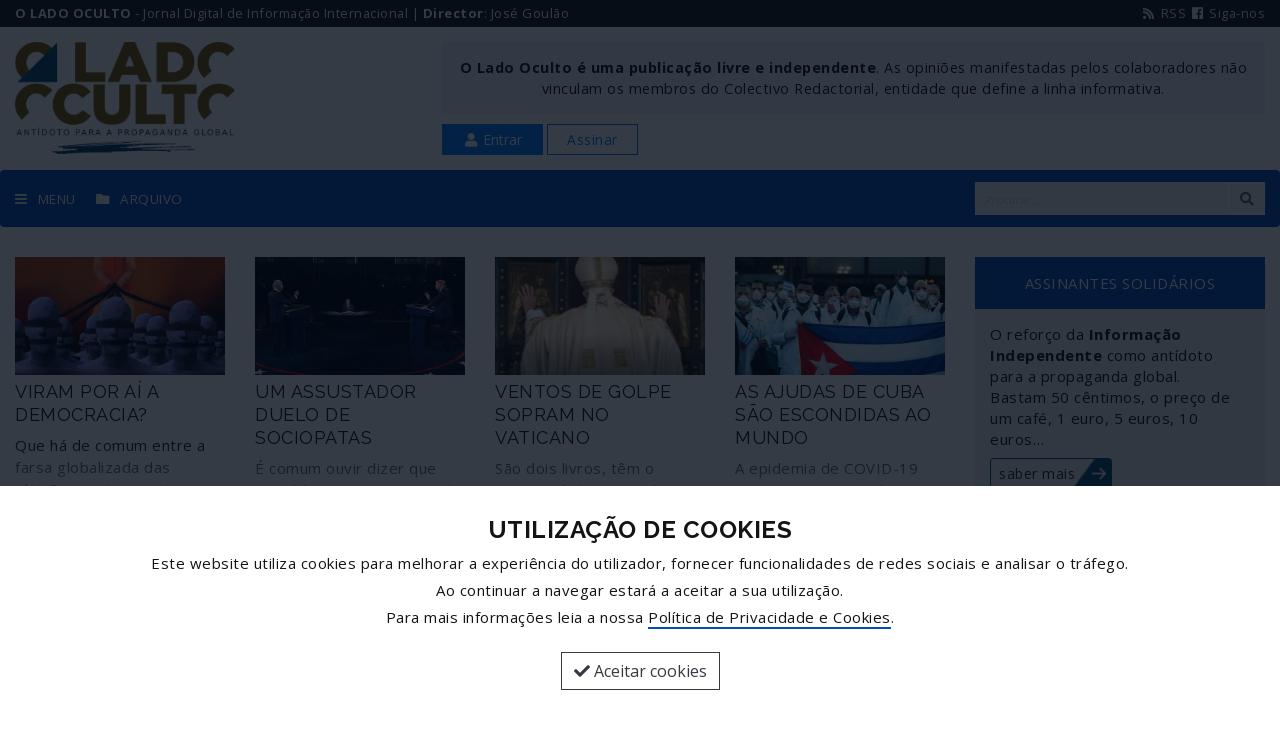

--- FILE ---
content_type: text/html; charset=utf-8
request_url: https://oladooculto.com/noticias.php?tag=Honduras
body_size: 8161
content:
<!doctype html>
<html lang="pt">
<head>
<meta charset="utf-8">
<meta name="viewport" content="width=device-width, initial-scale=1.0">
<title>O Lado Oculto - Antídoto para a propaganda global</title>
<meta name="description" content="">
<meta property="og:image" content="https://www.oladooculto.com/images/og-image.png">
<meta property="og:image:type" content="image/png">
<meta property="og:image:width" content="800">
<meta property="og:image:height" content="408">
<meta property="og:image:alt" content="">
<meta property="og:description" content="">
<meta property="og:title" content="O Lado Oculto - Antídoto para a propaganda global">
<meta property="og:url" content="https://www.oladooculto.com//noticias.php?tag=Honduras">
<meta property="og:site_name" content="O Lado Oculto">
<link rel="apple-touch-icon" sizes="180x180" href="images/apple-touch-icon.png">
<link rel="icon" type="image/png" sizes="32x32" href="images/favicon-32x32.png">
<link rel="icon" type="image/png" sizes="16x16" href="images/favicon-16x16.png">
<link rel="manifest" href="site.webmanifest">
<link rel="mask-icon" href="images/safari-pinned-tab.svg" color="#5bbad5">
<link rel="shortcut icon" href="images/favicon.ico">
<meta name="msapplication-TileColor" content="#da532c">
<meta name="msapplication-config" content="browserconfig.xml">
<meta name="theme-color" content="#ffffff">
<link rel="dns-prefetch" href="https://fonts.googleapis.com">
<link rel="stylesheet" type="text/css" href="font-awesome/css/fontawesome.min.css">
<link rel="stylesheet" type="text/css" href="font-awesome/css/all.css">
<link rel="stylesheet" type="text/css" href="bootstrap/css/bootstrap.min.css">
<link rel="stylesheet" type="text/css" href="css/style.css?1769823371">
<script src="js/jquery.min.js"></script>
</head>
<body>
<div id="prevent _click"></div>
<header>
	<div class="header-section-1">
		<div class="container-fluid">
			<div class="row">
				<div class="col-9">
					<p><strong>O LADO OCULTO</strong> - Jornal Digital de Informação Internacional | <strong>Director</strong>: José Goulão</p>
				</div>
				<div class="col-3 text-right">
					<p><a target="_blank" href="RSS.php"><i class="fas fa-fw fa-rss"></i> RSS</a> <a target="facebook" href="https://www.facebook.com/josegoulaooladooculto/"><i class="fab fa-fw fa-facebook" aria-hidden="true"></i> Siga-nos</a></p>
				</div>
			</div>
		</div>
	</div>

		<div class="header-section-2">
			<div class="container">
				<div class="row">
					<div class="col-md-3">
						<div style="">
							<a href="./"><img class="img-fluid main-logo" src="images/logo_big.png" alt="Logótipo O Lado Oculto - Antídoto para a Propaganda Global"></a>
						</div>
					</div>
					<div class="col-md-8 offset-md-1">
						<div class="top-info">
							<p><strong>O Lado Oculto é uma publicação livre e independente</strong>. As opiniões manifestadas pelos colaboradores não vinculam os membros do Colectivo Redactorial, entidade que define a linha informativa.</p>
						</div>
						<div class="top-btns-wrapper">
							<button class="btn btn-sm btn-primary rounded-0 btnLogin"><span class="fa fa-fw fa-user"></span> Entrar</button> <a class="btn btn-sm btn-outline-primary rounded-0 mr-2" href="assinaturas.php">Assinar</a>						</div>
					</div>
				</div>
			</div>
		</div>

<div class="header-section-3">
			<div class="container">
				<div class="row">
					<div class="col-md-9">
						<ul>
							<li><a href="javascript:void(0)" class="btn-toggle-menu"><span class="fa fa-bars" aria-hidden="true"></span>MENU</a></li>
							<li><a href="noticias.php" title="Arquivo"><span class="fas fa-folder"></span>ARQUIVO</a></li>
							<!--<li><a class="a2a_dd btn-share" href="https://www.addtoany.com/share"><span class="fa fa-fw fa-share-alt" aria-hidden="true"></span>PARTILHAR</a></li>-->
						</ul>
					</div>
					<div class="col-md-3">
						<form class="searchForm" action="noticias.php" method="get">
							<table>
								<tr>
									<td class="tcol-input"><input class="form-control form-control-sm border-0 rounded-0" type="search" name="search" placeholder="Procurar..." autocomplete="off" required></td>
									<td class="tcol-btn"><button class="btn btn-light border-0 rounded-0 btn-sm" type="submit"><i class="fa fa-fw fa-search"></i></button></td>
								</tr>
							</table>
						</form>
					</div>
				</div>
			</div>
		</div>
</header><section class="body">
	<div class="container">
		<div class="row">
			<div class="col-md-9">
					<div class="row"><div class="col-xs-12 col-sm-6 col-md-3">
	<div class="news-box">
		<a class="vermais" href="noticias.php?id=880"><img class="img-fluid bg-cover" src="images/800x450.gif" width="800" height="600" alt=" " style="background-image:url(../noticias/1605198757_democraciaescondida02.jpg)"></a>
		<div class="news-box-text">
			<h3 class="frontpage">VIRAM POR AÍ A DEMOCRACIA?</h3>
			<div class="intro">
				<p>Que há de comum entre a farsa globalizada das eleições norte-americanas e a banalização da imposição de situações que reduzem a pouco mais que resquícios os direitos cívicos dos cidadãos a pretexto, por exemplo, da saúde pública? Na verdade, tudo. São manifestações comuns de uma maneira cada vez mais excepcional de olhar a sociedade em todo o mundo gerido pela ortodoxia neoliberal, ditada pela crise em que continua a afundar-se a própria ortodoxia neoliberal.</p>
			</div>
		</div>
		<div class="text-hider"></div>
	</div>
</div><div class="col-xs-12 col-sm-6 col-md-3">
	<div class="news-box">
		<a class="vermais" href="noticias.php?id=875"><img class="img-fluid bg-cover" src="images/800x450.gif" width="800" height="600" alt=" " style="background-image:url(../noticias/1604335477_trumpbiden01.jpg)"></a>
		<div class="news-box-text">
			<h3 class="frontpage">UM ASSUSTADOR DUELO DE SOCIOPATAS</h3>
			<div class="intro">
				<p>É comum ouvir dizer que Donald Trump não aceitará os resultados das eleições norte-americanas de terça-feira no caso de não lhe serem favoráveis. O que frequentemente se omite é que acontece exactamente o mesmo do lado democrata, onde Hillary Clinton apela a retomar a Casa Branca através de qualquer meio e em quaisquer circunstâncias. Intenção poucas vezes recordada porque é “politicamente correcto” ser-se democrata ou porque a vantagem atribuída pelas sondagens vai esfumando esse cenário. Seja como for, não está garantido que as eleições sejam pacíficas, democráticas e conclusivas no país que pretende ser a luz da democracia. Um país onde a escolha dos eleitores - mas com repercussões em todo o mundo – está restringida a dois sociopatas, ambos carregando assassínios além-fronteiras às suas costas. Estas eleições não seriam, portanto, um caso de política mas sim de polícia se o mundo estivesse nas mãos de gente docente. Mas não: os sociopatas é que mandam – um ou outro, escolha o leitor se conseguir ou achar que neste cenário ainda há lugar para o mal menor. </p>
			</div>
		</div>
		<div class="text-hider"></div>
	</div>
</div><div class="col-xs-12 col-sm-6 col-md-3">
	<div class="news-box">
		<a class="vermais" href="noticias.php?id=851"><img class="img-fluid bg-cover" src="images/800x450.gif" width="800" height="600" alt=" " style="background-image:url(../noticias/1598368177_vaticano02.jpg)"></a>
		<div class="news-box-text">
			<h3 class="frontpage">VENTOS DE GOLPE SOPRAM NO VATICANO</h3>
			<div class="intro">
				<p>São dois livros, têm o mesmo título – “O Próximo Papa” – foram publicados por instituições da direita católica mais reacionária e traçam cenários onde se põe a carroça à frente dos bois: o afastamento do Papa Francisco, que goza de excelente saúde, que seria transformado em Papa emérito, tal como aconteceu com Bento XVI mas por razões bem diferentes. Editados na Europa, não se trata de livros inocentes nem desinteressados: traçam cenários para um próximo conclave e propõem listas de “papáveis” onde pontificam algumas figuras ultramontanas europeias e norte-americanas que se têm distinguido na conspiração permanente contra Francisco. Nos meandros vaticanos correm rumores de que por detrás destas listas estão a CIA e o FBI, além de políticos e governos europeus e norte-americanos, sem esquecer os grandes conglomerados económico-financeiros, que pretendem um Pontífice talhado à sua medida.</p>
			</div>
		</div>
		<div class="text-hider"></div>
	</div>
</div><div class="col-xs-12 col-sm-6 col-md-3">
	<div class="news-box">
		<a class="vermais" href="noticias.php?id=756"><img class="img-fluid bg-cover" src="images/800x450.gif" width="800" height="600" alt=" " style="background-image:url(../noticias/1587239390_suacuba01.jpg)"></a>
		<div class="news-box-text">
			<h3 class="frontpage">AS AJUDAS DE CUBA SÃO ESCONDIDAS AO MUNDO</h3>
			<div class="intro">
				<p>A epidemia de COVID-19 mostra-nos o completo fracasso das políticas neoliberais em todo o mundo: a trágica situação em Itália, Espanha, França e Estados Unidos – actualmente os mais afectados – deve-se principalmente a décadas de políticas de austeridade e cortes nos serviços públicos de saúde.</p>
			</div>
		</div>
		<div class="text-hider"></div>
	</div>
</div><div class="col-xs-12 col-sm-6 col-md-3">
	<div class="news-box">
		<a class="vermais" href="noticias.php?id=729"><img class="img-fluid bg-cover" src="images/800x450.gif" width="800" height="600" alt=" " style="background-image:url(../noticias/1585943557_guerracontravenezuela01.jpg)"></a>
		<div class="news-box-text">
			<h3 class="frontpage">FORÇAS DO PENTÁGONO AMEAÇAM A VENEZUELA</h3>
			<div class="intro">
				<p>Os Estados Unidos enviaram forças de guerra para as imediações da Venezuela no âmbito de uma série de acções políticas, conspirativas e terroristas para forçar a mudança de governo no país numa altura em que povo venezuelano se debate contra a epidemia de coronavírus. Um combate travado em situações tornadas ainda muito mais difíceis devido às carências sanitárias impostas pelas sanções dos Estados Unidos e da União Europeia. Portugal surge envolvido em aspectos desta operação conduzida pela administração Trump que viola o direito internacional e contraria a Carta das Nações Unidas.</p>
			</div>
		</div>
		<div class="text-hider"></div>
	</div>
</div><div class="col-xs-12 col-sm-6 col-md-3">
	<div class="news-box">
		<a class="vermais" href="noticias.php?id=631"><img class="img-fluid bg-cover" src="images/800x450.gif" width="800" height="600" alt=" " style="background-image:url(../noticias/1580226065_israelbolvia01.jpg)"></a>
		<div class="news-box-text">
			<h3 class="frontpage">FASCISMO BOLIVIANO PEDE APOIO A ISRAEL</h3>
			<div class="intro">
				<p>O regime racista e segregacionista que está em acção na Bolívia depois do golpe fascista contra o governo legitimamente eleito de Evo Morales pediu assistência de Israel para ajudar a reprimir as forças de resistência ao governo terrorista. Os golpistas de La Paz apostam assim na vasta experiência de Israel na guerra contra populações enraizadas e em limpezas étnicas para tentarem submeter especialmente as comunidades indígenas que conquistaram direitos durante os governos de Morales. Os colonialismos associam-se.</p>
			</div>
		</div>
		<div class="text-hider"></div>
	</div>
</div><div class="col-xs-12 col-sm-6 col-md-3">
	<div class="news-box">
		<a class="vermais" href="noticias.php?id=576"><img class="img-fluid bg-cover" src="images/800x450.gif" width="800" height="600" alt=" " style="background-image:url(../noticias/1574893542_impeachment02.jpg)"></a>
		<div class="news-box-text">
			<h3 class="frontpage">O IMPEACHMENT DE UM REGIME</h3>
			<div class="intro">
				<p>O mundo está suspenso do impeachment. 
Parece não se passar nada mais relevante à face da Terra do que saber se o fascista Trump, presidente dos Estados Unidos da América, será substituído pelo fascista Pence até ao começo de 2021, altura em que entrará em funções a nova escolha do establishment que gere o regime norte-americano – sem qualquer dúvida alguém do partido único com duas faces. Para tudo continuar na mesma.</p>
			</div>
		</div>
		<div class="text-hider"></div>
	</div>
</div><div class="col-xs-12 col-sm-6 col-md-3">
	<div class="news-box">
		<a class="vermais" href="noticias.php?id=559"><img class="img-fluid bg-cover" src="images/800x450.gif" width="800" height="600" alt=" " style="background-image:url(../noticias/1573503130_bolviaviolncia02.jpg)"></a>
		<div class="news-box-text">
			<h3 class="frontpage">CONTEXTOS DE UM GOLPE ANUNCIADO</h3>
			<div class="intro">
				<p>Década e meia de gestão presidencial de Evo Morales catapultou o PIB da Bolívia de cinco mil milhões de dólares para mais de 40 mil milhões, isto é, multiplicou-o por oito vezes. A miséria extrema desceu a pique de quase 80% da população para menos de 15 por cento. O crescimento económico anual estabilizou nos quatro por cento. O sistema político colonial transformou-se num Estado plurinacional, as mulheres e os povos indígenas conquistaram as vozes que não tiveram em 500 anos. O regime neoliberal globalista ficou fora de jogo na Bolívia, onde os recursos naturais foram postos ao serviço das populações. Há coisas que o imperialismo e a sua casa mãe, os Estados Unidos da América, não conseguem perdoar no “quintal das traseiras”. Mais cinco anos de espera, pelo menos, não podiam acontecer. Então chegou o golpe.</p>
			</div>
		</div>
		<div class="text-hider"></div>
	</div>
</div><div class="col-xs-12 col-sm-6 col-md-3">
	<div class="news-box">
		<a class="vermais" href="noticias.php?id=546"><img class="img-fluid bg-cover" src="images/800x450.gif" width="800" height="600" alt=" " style="background-image:url(../noticias/1572467874_santiagodochile01.jpg)"></a>
		<div class="news-box-text">
			<h3 class="frontpage">O DESPERTAR DOS POVOS</h3>
			<div class="intro">
				<p>A paz podre do neoliberalismo globalizante e o conformismo social que lhe corresponde estão a ser sacudidos através do mundo. Nas urnas e nas ruas – as duas frentes são democraticamente legítimas e complementares – os povos dão sinais de que a sonolência hipnótica induzida pelo entertainment mediático em que se transformou tudo o que tem a ver com a vida das pessoas é uma arma que também se desgasta, desmascara e vai perdendo eficácia. Uma faúlha representada por um aumento de preços, um corte de subsídios sociais, o lançamento de mais um imposto tornaram-se agora susceptíveis de provocar grandes e vibrantes explosões sociais. A arbitrariedade e a impunidade do sistema dominante começam a encontrar barreiras humanas.</p>
			</div>
		</div>
		<div class="text-hider"></div>
	</div>
</div><div class="col-xs-12 col-sm-6 col-md-3">
	<div class="news-box">
		<a class="vermais" href="noticias.php?id=523"><img class="img-fluid bg-cover" src="images/800x450.gif" width="800" height="600" alt=" " style="background-image:url(../noticias/1570635164_triocorrupo01.jpg)"></a>
		<div class="news-box-text">
			<h3 class="frontpage">UCRÂNIA, O EXEMPLO DA CORRUPÇÃO POLÍTICA OCIDENTAL</h3>
			<div class="intro">
				<p>São frequentes os episódios em que as circunstâncias se alinham para ilustrar o lamaçal em que funciona, nos dias de hoje, a política que nos é servida como padrão da democracia. Porém, talvez nenhum seja tão completo e revelador do que o suscitado pelo recente telefonema do presidente dos Estados Unidos ao presidente da Ucrânia pedindo-lhe para investigar as actividades ucranianas do anterior vice-presidente dos Estados Unidos.</p>
			</div>
		</div>
		<div class="text-hider"></div>
	</div>
</div><div class="col-xs-12 col-sm-6 col-md-3">
	<div class="news-box">
		<a class="vermais" href="noticias.php?id=468"><img class="img-fluid bg-cover" src="images/800x450.gif" width="800" height="600" alt=" " style="background-image:url(../noticias/1564860395_guaelsalvador01.jpg)"></a>
		<div class="news-box-text">
			<h3 class="frontpage">A TRAGÉDIA DA ÁGUA EM EL SALVADOR: UM CASO EXEMPLAR</h3>
			<div class="intro">
				<p>A direita de El Salvador impõe que o &quot;mercado&quot; faça a gestão da água, antecipando a sua privatização. Resultado: a crise da água está a transformar-se numa tragédia humanitária.</p>
			</div>
		</div>
		<div class="text-hider"></div>
	</div>
</div><div class="col-xs-12 col-sm-6 col-md-3">
	<div class="news-box">
		<a class="vermais" href="noticias.php?id=451"><img class="img-fluid bg-cover" src="images/800x450.gif" width="800" height="600" alt=" " style="background-image:url(../noticias/1563738442_esquadresdamorte01.jpg)"></a>
		<div class="news-box-text">
			<h3 class="frontpage">CRIADOS ESQUADRÕES DA MORTE NA VENEZUELA</h3>
			<div class="intro">
				<p>A estratégia para destruir o legítimo Estado constitucional venezuelano é constituída por múltiplas variáveis e diversos cenários. Entre eles, como agora ficou a saber-se, o recurso aos sangrentos esquadrões da morte, bandos de assassinos sustentados pelos interesses coloniais na América Latina. Foram criados na Venezuela pelo homem de Trump, Elliot Abrams, que há 30 anos os forjara na Nicarágua.</p>
			</div>
		</div>
		<div class="text-hider"></div>
	</div>
</div></div><nav><ul class="pagination"><li class="active"><a>1</a></li><li><a href="noticias.php?search=&tag=Honduras&pn=2">2</a></li></ul><nav>			</div>
			<div class="col-md-3">
				<div class="infobox mb-3">
	<div class="infobox-title">
		ASSINANTES SOLIDÁRIOS
	</div>
	<div class="infobox-body">
		<p>O reforço da <strong>Informação Independente</strong> como antídoto para a propaganda global.<br>
		Bastam 50 cêntimos, o preço de um café, 1 euro, 5 euros, 10 euros…</p>
		<a class="btn btn-sm button-arrow-blue button-arrow-blue-sm" href="assinantes-solidarios.php">saber mais</a>
	</div>
</div><div class="infobox mb-3">
	<div class="infobox-title">
		<table>
			<tr>
				<td><span class="fas fa-2x fa-info-circle"></span></td>
				<td>RENOVAÇÃO DE ASSINATURAS</td>
			</tr>
		</table>
	</div>
	<div class="infobox-body">
		<p><strong>Estimado Assinante</strong>,</p>
		<p>Se a sua assinatura está prestes a expirar e desejar renová-la deverá proceder como anteriormente: escolher a periodicidade e a forma de pagamento.<br>
		Pode igualmente aderir à nossa acção de &quot;assinatura solidária&quot;, contribuindo assim para reforço dos conteúdos de O Lado Oculto e assegurando a sua continuidade.</p>
		<p class="mb-0">Grato pelo seu apoio <br>
		O Colectivo Redactorial</p>
	</div>
</div>
			</div>
		</div>
	</div>
</section>
<div id="loginBoxWrapper"></div>
<div id="sideMenu" class="sideMenu">
	<div style="margin-bottom:30px; text-align:right">
		<img class="btn-toggle-menu" src="images/iconfinder_22_171495-2.png" width="32" height="32" alt="fechar">
	</div>
	<ul>
		<li><a href="./">Início</a></li>
		<li><a href="quem-somos.php">Quem Somos</a></li>
		<li><a href="contactos.php">Contactos</a></li>		
		<li><a href="estatuto-editorial.php">Estatuto Editorial</a></li>
		<li><a href="ficha-tecnica.php">Ficha Técnica</a></li>
		<li><a href="politica-de-privacidade-e-cookies.php">Política de Privacidade e Cookies</a></li>
		<li class="separator"></li>
		<li><a href="assinaturas.php">Assinaturas</a></li>
		<li><a href="assinantes-solidarios.php">Assinantes Solidários</a></li>
		<li class="separator"></li>
		<li><a href="noticias.php"><span class="fas fa-fw fa-folder"></span> Arquivo</a></li>
				<li><a target="_blank" href="RSS.php"><span class="fas fa-fw fa-rss"></span> RSS</a></li>
		<li class="separator"></li>
		<div class="a2a_kit">
			<li><a class="a2a_button_facebook"><span class="fab fa-fw fa-facebook-f" aria-hidden="true"></span> Partilhar no Facebook</a></li>
			<li><a class="a2a_button_twitter"><span class="fab fa-fw fa-twitter" aria-hidden="true"></span> Partilhar no Twitter</a></li>
			<li><a class="a2a_dd" href="https://www.addtoany.com/share"><span class="fa fa-fw fa-plus" aria-hidden="true"></span> Partilhar...</a></li>
		</div>
	</ul>
</div>
<img src="images/gotop.png" width="48" height="48" alt="goto top" id="btngotop">
<footer>
	<section class="footer">
		<div class="container">
			<div class="row">
				<div class="col-xs-12 col-md-4">
					<table class="mb-2">
						<tr>
							<td class="text-nowrap color-green" style="line-height:.85em; font-size:2.2em; font-weight:900;">O LADO OCULTO</td>
						</tr>
						<tr>
							<td class="text-nowrap text-center" style="letter-spacing:.82px;"><small><strong>ANTÍDOTO PARA A PROPAGANDA GLOBAL</strong></small></td>
						</tr>
					</table>
					<p class="small">JORNAL DIGITAL DE INFORMAÇÃO INTERNACIONAL<br>
					Director: José Goulão</p>
				</div>
				<div class="col-xs-12 col-md-8">
					<div class="row">
						<div class="col-xs-6 col-sm-5 col-md-3">
							<p><strong>Sobre Nós</strong></p>
							<ul>
								<li><a href="quem-somos.php">Quem Somos</a></li>
								<li><a href="ficha-tecnica.php">Ficha Técnica</a></li>
								<li><a href="estatuto-editorial.php">Estatuto Editorial</a></li>
								<li><a href="politica-de-privacidade-e-cookies.php">Política de Privacidade</a></li>
								<li><a href="contactos.php">Contactos</a></li>
							</ul>
						</div>
						<div class="col-xs-6 col-sm-3 col-md-3">
							<p><strong>Notícias</strong></p>
							<ul>
								<li><a href="noticias.php">Arquivo</a></li>
																<li><a target="_blank" href="RSS.php"><span class="fas fa-fw fa-rss"></span> RSS</a></li>
							</ul>
						</div>
						<div class="col-xs-6 col-sm-4 col-md-3">
							<p><strong>Assinaturas</strong></p>
							<ul>
								<li><a href="assinaturas.php">Assinar O Lado Oculto</a></li>
								<li><a href="assinantes-solidarios.php">Assinantes Solidários</a></li>
							</ul>
						</div>
						<div class="col-xs-12 col-md-3">
							<p><strong>Redes Sociais</strong></p>
							<ul>
								<li><a target="facebook" href="https://www.facebook.com/josegoulaooladooculto/"><span class="fab fa-fw fa-facebook" aria-hidden="true"></span> Siga-nos no facebook</a></li>
							</ul>
							<div class="mb15"></div>
							<p class="small"><strong>Partilhe esta página</strong></p>
							<div class="a2a_kit">
								<ul>
									<li><a class="a2a_button_facebook"><span class="fab fa-fw fa-facebook-square" aria-hidden="true"></span> Facebook</a></li>
									<li><a class="a2a_button_twitter"><span class="fab fa-fw fa-twitter-square" aria-hidden="true"></span> Twitter</a></li>
									<li><a class="a2a_dd" href="https://www.addtoany.com/share"><span class="fas fa-fw fa-share-alt-square" aria-hidden="true"></span> Mais...</a></li>
								</ul>
							</div>
						</div>
						
					</div>
				</div>
			</div>
		</div>
	</section>
	<div class="container">
		<p class="small m-2 text-center">&copy; José Goulão - Comunicação, Unipessoal, Lda.</p>
	</div>
</footer>
<div class="cookie-alert"><div class="cookie-alert-text"><div class="container text-center"><h4><strong>UTILIZAÇÃO DE COOKIES</strong></h4><p>Este website utiliza cookies para melhorar a experiência do utilizador, fornecer funcionalidades de redes sociais e analisar o tráfego.</p><p>Ao continuar a navegar estará a aceitar a sua utilização.</p><p class="mb-4">Para mais informações leia a nossa <a class="underlined" href="politica-de-privacidade-e-cookies.php">Política de Privacidade e Cookies</a>.</p><button class="btn btn-outline-dark rounded-0" onClick="javascript:acceptCookies()"><span class="fa fa-check"></span> Aceitar cookies</button></div></div></div><script>function acceptCookies() {$.post("cookies-accept.php",{accept: "yes"},function() {$(".cookie-alert").fadeOut(500)});}</script><script src="js/scrollfix.js"></script>
<script>
$(document).ready(function(e){$('#preventclick').hide(200)});
$('.btnLogin').click(function(e) {$('#loginBoxWrapper').load('login-box.php').fadeIn(300);$('#loginInfo').text('');});
$(".btn-toggle-menu").click(function(e) { $("#sideMenu").toggleClass("sideMenuOpen");});
$(".menu_toggle").click(function(e) { $(this).parent().find(".dropdown-menu").show(300);});
$(window).scroll(function(){$('.header-section-3').scrollFix();if ($(this).scrollTop()) {$('#btngotop:hidden').stop(true, true).fadeIn();} else {$('#btngotop').stop(true, true).fadeOut();}});
$('#btngotop').click(function(e) {e.preventDefault();$('html, body').animate({scrollTop: 0}, 300);return false;})
$("a.search").click(function(e) {$(".searchFormWrapper").slideToggle(300);$("input[name=search]").focus()});
$(".btn-share").click(function(e) { $("div.share-options").slideToggle(200);});
</script>
<script async src="https://static.addtoany.com/menu/page.js"></script>
<script>var a2a_config=a2a_config || {};a2a_config.icon_color="#765C03";a2a_config.onclick=1;</script></body>
</html>